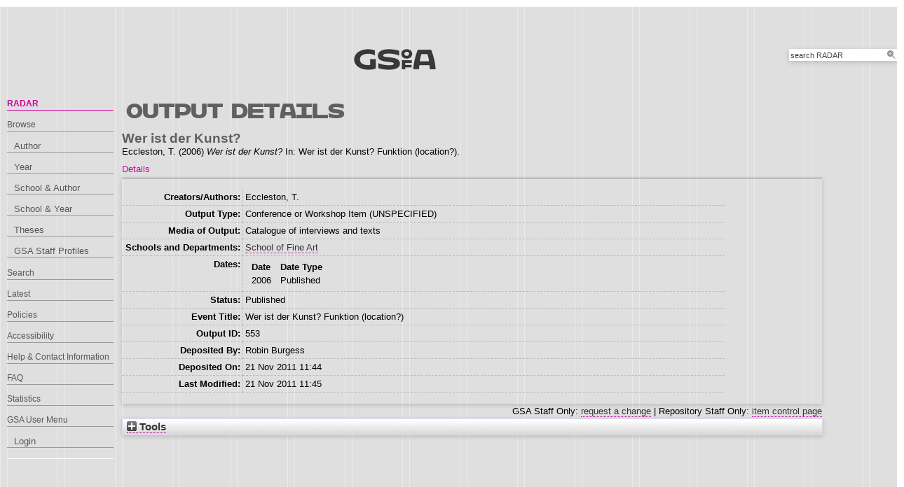

--- FILE ---
content_type: text/html; charset=utf-8
request_url: https://radar.gsa.ac.uk/553/
body_size: 23449
content:
<!DOCTYPE html>
<html xmlns="http://www.w3.org/1999/xhtml">

  <head>
    <title> Wer ist der Kunst?  - RADAR</title>
    

    <link rel="stylesheet" href="/style/style.css" />
    <link rel="stylesheet" href="/style/banner.css" />
    <link rel="stylesheet" href="/style/tabber.css" type="text/css" media="screen" />
    <link rel="stylesheet" href="/style/fancybox.css" />

    <meta name="eprints.eprintid" content="553" />
<meta content="2" name="eprints.rev_number" />
<meta content="archive" name="eprints.eprint_status" />
<meta name="eprints.userid" content="499" />
<meta name="eprints.source" content="RA2.csv:UoA=:StaffIdentifier=Eccleston:OutputNumber=5" />
<meta content="00/00/00/05/53" name="eprints.dir" />
<meta name="eprints.datestamp" content="2011-11-21 11:44:06" />
<meta name="eprints.lastmod" content="2011-11-21 11:45:33" />
<meta content="2011-11-21 11:44:06" name="eprints.status_changed" />
<meta content="conference_item" name="eprints.type" />
<meta name="eprints.metadata_visibility" content="show" />
<meta name="eprints.creators_name" content="Eccleston, T." />
<meta content="Wer ist der Kunst?" name="eprints.title" />
<meta name="eprints.ispublished" content="pub" />
<meta name="eprints.divisions" content="l1_sfa" />
<meta name="eprints.divisions2" content="l1_sfa2" />
<meta content="l1_sfa2" name="eprints.schools" />
<meta name="eprints.date" content="2006" />
<meta name="eprints.date_type" content="published" />
<meta content="none" name="eprints.full_text_status" />
<meta name="eprints.event_title" content="Wer ist der Kunst? Funktion (location?)" />
<meta name="eprints.refereed" content="TRUE" />
<meta content="Catalogue of interviews and texts" name="eprints.output_media" />
<meta content="2006" name="eprints.dates_date" />
<meta name="eprints.dates_date_type" content="published" />
<meta name="eprints.hoa_compliant" content="304" />
<meta content="2006" name="eprints.hoa_date_pub" />
<meta content="FALSE" name="eprints.hoa_exclude" />
<meta content="  Wer ist der Kunst?  Eccleston, T.  (2006) Wer ist der Kunst?  In: Wer ist der Kunst? Funktion (location?).   " name="eprints.citation" />
<link rel="schema.DC" href="http://purl.org/DC/elements/1.0/" />
<meta content="https://radar.gsa.ac.uk/553/" name="DC.relation" />
<meta content="Wer ist der Kunst?" name="DC.title" />
<meta content="Eccleston, T." name="DC.creator" />
<meta name="DC.date" content="2006" />
<meta name="DC.type" content="Conference or Workshop Item" />
<meta name="DC.type" content="PeerReviewed" />
<meta content="  Wer ist der Kunst?  Eccleston, T.  (2006) Wer ist der Kunst?  In: Wer ist der Kunst? Funktion (location?).   " name="DC.identifier" />
<!-- Highwire Press meta tags -->
<meta name="citation_title" content="Wer ist der Kunst?" />
<meta content="Eccleston, T." name="citation_author" />
<meta content="2006" name="citation_publication_date" />
<meta name="citation_online_date" content="2011/11/21" />
<meta content="Wer ist der Kunst? Funktion (location?)" name="citation_conference_title" />
<meta name="citation_date" content="2006" />
<meta name="citation_cover_date" content="2006" />
<!-- PRISM meta tags -->
<link rel="schema.prism" href="https://www.w3.org/submissions/2020/SUBM-prism-20200910/" />
<meta name="prism.dateReceived" content="2011-11-21T11:44:06" />
<meta content="2011-11-21T11:45:33" name="prism.modificationDate" />
<meta content="Wer ist der Kunst? Funktion (location?)" name="prism.event" />
<link href="https://radar.gsa.ac.uk/553/" rel="canonical" />
<link type="text/plain" rel="alternate" title="RefWorks" href="https://radar.gsa.ac.uk/cgi/export/eprint/553/RefWorks/gsa-eprint-553.ref" />
<link type="text/plain" rel="alternate" title="Refer" href="https://radar.gsa.ac.uk/cgi/export/eprint/553/Refer/gsa-eprint-553.refer" />
<link type="text/html; charset=utf-8" title="HTML" rel="alternate" href="https://radar.gsa.ac.uk/cgi/export/eprint/553/HTML_eprint/gsa-eprint-553.html" />
<link type="text/n3" title="RDF+N3" href="https://radar.gsa.ac.uk/cgi/export/eprint/553/RDFN3/gsa-eprint-553.n3" rel="alternate" />
<link title="Multiline CSV" rel="alternate" href="https://radar.gsa.ac.uk/cgi/export/eprint/553/CSV/gsa-eprint-553.csv" type="text/csv; charset=utf-8" />
<link title="RDF+N-Triples" href="https://radar.gsa.ac.uk/cgi/export/eprint/553/RDFNT/gsa-eprint-553.nt" rel="alternate" type="text/plain" />
<link title="Banner Javascript" rel="alternate" href="https://radar.gsa.ac.uk/cgi/export/eprint/553/BannerJavascript/gsa-eprint-553.txt" type="text/javascript; charset=utf-8" />
<link rel="alternate" title="METS" href="https://radar.gsa.ac.uk/cgi/export/eprint/553/METS/gsa-eprint-553.xml" type="text/xml; charset=utf-8" />
<link title="HTML Citation" rel="alternate" href="https://radar.gsa.ac.uk/cgi/export/eprint/553/HTML/gsa-eprint-553.html" type="text/html; charset=utf-8" />
<link rel="alternate" title="ASCII Citation" href="https://radar.gsa.ac.uk/cgi/export/eprint/553/Text/gsa-eprint-553.txt" type="text/plain; charset=utf-8" />
<link title="Simple Metadata" href="https://radar.gsa.ac.uk/cgi/export/eprint/553/Simple/gsa-eprint-553.txt" rel="alternate" type="text/plain; charset=utf-8" />
<link href="https://radar.gsa.ac.uk/cgi/export/eprint/553/EndNote/gsa-eprint-553.enw" title="EndNote" rel="alternate" type="text/plain; charset=utf-8" />
<link type="application/json; charset=utf-8" href="https://radar.gsa.ac.uk/cgi/export/eprint/553/JSON/gsa-eprint-553.js" title="JSON" rel="alternate" />
<link rel="alternate" title="EP3 XML" href="https://radar.gsa.ac.uk/cgi/export/eprint/553/XML/gsa-eprint-553.xml" type="application/vnd.eprints.data+xml; charset=utf-8" />
<link type="application/rdf+xml" title="RDF+XML" rel="alternate" href="https://radar.gsa.ac.uk/cgi/export/eprint/553/RDFXML/gsa-eprint-553.rdf" />
<link type="text/plain; charset=utf-8" title="Dublin Core" rel="alternate" href="https://radar.gsa.ac.uk/cgi/export/eprint/553/DC/gsa-eprint-553.txt" />
<link href="https://radar.gsa.ac.uk/cgi/export/eprint/553/ContextObject/gsa-eprint-553.xml" title="OpenURL ContextObject" rel="alternate" type="text/xml; charset=utf-8" />
<link type="text/xml; charset=utf-8" title="MODS" href="https://radar.gsa.ac.uk/cgi/export/eprint/553/MODS/gsa-eprint-553.xml" rel="alternate" />
<link type="text/plain; charset=utf-8" title="OpenURL ContextObject in Span" href="https://radar.gsa.ac.uk/cgi/export/eprint/553/COinS/gsa-eprint-553.txt" rel="alternate" />
<link href="https://radar.gsa.ac.uk/cgi/export/eprint/553/HTMLauthor/gsa-eprint-553.html" title="HTML Citation (by author)" rel="alternate" type="text/html; charset=utf-8" />
<link type="text/plain; charset=utf-8" rel="alternate" title="BibTeX" href="https://radar.gsa.ac.uk/cgi/export/eprint/553/BibTeX/gsa-eprint-553.bib" />
<link rel="alternate" title="RIOXX2 XML" href="https://radar.gsa.ac.uk/cgi/export/eprint/553/RIOXX2/gsa-eprint-553.xml" type="text/xml; charset=utf-8" />
<link href="https://radar.gsa.ac.uk/cgi/export/eprint/553/RIS/gsa-eprint-553.ris" title="Reference Manager" rel="alternate" type="text/plain" />
<link href="https://radar.gsa.ac.uk/cgi/export/eprint/553/DIDL/gsa-eprint-553.xml" title="MPEG-21 DIDL" rel="alternate" type="text/xml; charset=utf-8" />
<link rel="Top" href="https://radar.gsa.ac.uk/" />
    <link rel="Sword" href="https://radar.gsa.ac.uk/sword-app/servicedocument" />
    <link href="https://radar.gsa.ac.uk/id/contents" rel="SwordDeposit" />
    <link rel="Search" href="https://radar.gsa.ac.uk/cgi/search" type="text/html" />
    <link title="RADAR" href="https://radar.gsa.ac.uk/cgi/opensearchdescription" type="application/opensearchdescription+xml" rel="Search" />
    <script type="text/javascript">
// <![CDATA[
var eprints_http_root = "https://radar.gsa.ac.uk";
var eprints_http_cgiroot = "https://radar.gsa.ac.uk/cgi";
var eprints_oai_archive_id = "radar.gsa.ac.uk";
var eprints_logged_in = false;
var eprints_logged_in_userid = 0; 
var eprints_logged_in_username = ""; 
var eprints_logged_in_usertype = ""; 
var eprints_lang_id = "en";
// ]]></script>
    <style type="text/css">.ep_logged_in { display: none }</style>
    <link type="text/css" href="/style/auto-3.4.6.css?1768311710" rel="stylesheet" />
    <script type="text/javascript" src="/javascript/auto-3.4.6.js?1768236777">
//padder
</script>
    <!--[if lte IE 6]>
        <link rel="stylesheet" type="text/css" href="/style/ie6.css" />
   <![endif]-->
    <meta content="EPrints 3.4.6" name="Generator" />
    <meta http-equiv="Content-Type" content="text/html; charset=UTF-8" />
    <meta http-equiv="Content-Language" content="en" />
    <script type="text/javascript">
// <![CDATA[
var eprints_user_id = "false";
// ]]></script><style>.abstract_lists { display: none !important; } .ep_search_BatchList{ display: none; }</style>

    <link rel="icon" href="/favicon.ico" type="image/x-icon" />
    <link rel="shortcut icon" href="/favicon.ico" type="image/x-icon" />
   
    <style type="text/css">
      .ep_tm_pagetitle { margin: 0; }
    </style>

  </head>
  <body>
    
    <div class="ep_tm_header ep_noprint">

      <div id="header_wrapper">		
        <div class="ep_tm_logo">	
          <a href="http://www.gsa.ac.uk/"><img alt="The Glasgow School of Art" src="/images/logo2.png" /></a>	
<!--        </div> -->

        <div class="ep_tm_searchbar ep_noprint">
          <form method="get" accept-charset="utf-8" action="/cgi/facet/simple2" style="display:inline">
            <div class="search_bar">
              <span class="search_inputbox">
                <input class="ep_tm_searchbarbox" size="20" type="text" name="q" value="search RADAR" onfocus="this.value=''" />
                <input class="ep_tm_searchbarbutton" value="Search" type="submit" name="_action_search" />
              </span>
              <input type="hidden" name="_order" value="bytitle" />
              <input type="hidden" name="basic_srchtype" value="ALL" />
              <input type="hidden" name="_satisfyall" value="ALL" />
            </div>
          </form>
        </div>
</div> <!-- end logo -->			
        <div id="mainmenu">
          <div class="navigation_condensed mainmnu-holder">
            <ul>
              <li><a href="http://www.gsa.ac.uk/study/">Study</a></li>
              <li><a href="http://www.gsa.ac.uk/life/">Life</a></li>
              <li><a href="http://www.gsa.ac.uk/research/" class="current">Research</a></li>
              <li><a href="http://www.gsa.ac.uk/visit-gsa/">Visit GSA</a></li>
              <li><a href="http://www.gsa.ac.uk/about-gsa/">About GSA</a></li>
              <li><a href="http://www.gsa.ac.uk/support-gsa/">Support GSA</a></li>
            </ul>
          </div>
        </div>

      </div> <!-- header_wrapper-->
    </div>

    <div class="ep_tm_main">

      <div class="ep_tm_left_nav">
        <ul class="ep_tm_menu">
          <li><a href="http://radar.gsa.ac.uk" class="current">RADAR</a></li>
          <li><a href="http://radar.gsa.ac.uk/browse.html">Browse</a>
            <ul>
              <li><a href="http://radar.gsa.ac.uk/view/creators/">Author</a></li>
              <li><a href="http://radar.gsa.ac.uk/view/year/">Year</a></li>
              <li><a href="http://radar.gsa.ac.uk/view/divisions_and_creator/">School &amp; Author</a></li>
              <li><a href="http://radar.gsa.ac.uk/view/divisions/">School &amp; Year</a></li>
              <li><a href="http://radar.gsa.ac.uk/view/theses/">Theses</a></li>
              <li><a href="http://radar.gsa.ac.uk/view/user_profile/">GSA Staff Profiles</a></li>
            </ul>
          </li>
          <li><a href="http://radar.gsa.ac.uk/cgi/facet/simple2">Search</a></li>
          <li><a href="http://radar.gsa.ac.uk/cgi/latest_tool">Latest</a></li>
          <li><a href="http://radar.gsa.ac.uk/policies.html">Policies</a></li>
          <li><a href="http://radar.gsa.ac.uk/accessibility.html">Accessibility</a></li>
          <li><a href="http://radar.gsa.ac.uk/contact.html">Help &amp; Contact Information</a></li>
          <li><a href="http://radar.gsa.ac.uk/faq.html">FAQ</a></li>
          <li><a href="http://radar.gsa.ac.uk/stats.html">Statistics</a></li>
          <li><span class="ep_user_menu">GSA User Menu</span>
            <ul id="ep_tm_menu_tools" class="ep_tm_key_tools"><li class="ep_tm_key_tools_item"><a class="ep_tm_key_tools_item_link" href="/cgi/users/home">Login</a></li></ul>
          </li>
        </ul>
      </div>

      <div class="ep_tm_content">
        <div class="rte">
          <h2>Output details</h2>
          <div class="ep_summary_content"><div class="ep_summary_content_top"><div id="ep_summary_box_2" class="ep_summary_box abstract_lists"><div class="ep_summary_box_title"><div class="ep_no_js">Lists</div><div class="ep_only_js" id="ep_summary_box_2_colbar" style="display: none"><a class="ep_box_collapse_link" href="#" onclick="EPJS_blur(event); EPJS_toggleSlideScroll('ep_summary_box_2_content',true,'ep_summary_box_2');EPJS_toggle('ep_summary_box_2_colbar',true);EPJS_toggle('ep_summary_box_2_bar',false);return false"><img src="/style/images/minus.png" alt="-" border="0" /> Lists</a></div><div id="ep_summary_box_2_bar" class="ep_only_js"><a class="ep_box_collapse_link" href="#" onclick="EPJS_blur(event); EPJS_toggleSlideScroll('ep_summary_box_2_content',false,'ep_summary_box_2');EPJS_toggle('ep_summary_box_2_colbar',false);EPJS_toggle('ep_summary_box_2_bar',true);return false"><img src="/style/images/plus.png" alt="+" border="0" /> Lists</a></div></div><div id="ep_summary_box_2_content" class="ep_summary_box_body" style="display: none"><div id="ep_summary_box_2_content_inner"><div id="lists_553" class="abstract_lists"></div>
	<script type="text/javascript">
		generateList(553, false);
	</script>
</div></div></div></div><div class="ep_summary_content_left"></div><div class="ep_summary_content_right"></div><div class="ep_summary_content_main"><div class="ep_block">

  <!-- EPrints Services/adb 2013-11-12 http://servicesjira.eprints.org:8080/browse/GSA-69 -->
  <h3>Wer ist der Kunst?</h3>


    <span class="person_name">Eccleston, T.</span>
  

(2006)

<em>Wer ist der Kunst?</em>


    In: Wer ist der Kunst? Funktion (location?).
  

<!--
<if test=" ! type.one_of( 'patent','thesis' )">
  <if test="ispublished.one_of('unpub', 'submitted', 'inpress')"> (<print expr="ispublished"/>)</if>
</if>
-->
</div><table cellpadding="0" cellspacing="0" class="ep_tab_bar"><tr id="eprint.553_tabs"><td id="eprint.553_tab_metadata" class="ep_tab_selected"><table cellspacing="0" width="100%" border="0" cellpadding="0"><tr><td width="100%" style="text-align: left;"><a href="" onclick="return ep_showTab('eprint.553','metadata' );">Details</a></td></tr></table></td></tr></table><div class="ep_tab_panel" id="eprint.553_panels"><div id="eprint.553_panel_metadata"><table class="ep_block metadata" border="0" cellpadding="3"><tr class="ep_table_row"><th valign="top" class="ep_row ep_table_header">Creators/Authors:</th><td valign="top" class="ep_row ep_table_data"><span class="person_name">Eccleston, T.</span></td></tr><tr class="ep_table_row"><th class="ep_row ep_table_header" valign="top">Output Type:</th><td class="ep_row ep_table_data" valign="top">Conference or Workshop Item (UNSPECIFIED)</td></tr><tr class="ep_table_row"><th class="ep_row ep_table_header" valign="top">Media of Output:</th><td class="ep_row ep_table_data" valign="top">Catalogue of interviews and texts</td></tr><tr class="ep_table_row"><th class="ep_row ep_table_header" valign="top">Schools and Departments:</th><td class="ep_row ep_table_data" valign="top"><a href="https://radar.gsa.ac.uk/view/divisions2/l1=5Fsfa2/">School of Fine Art</a></td></tr><tr class="ep_table_row"><th valign="top" class="ep_row ep_table_header">Dates:</th><td class="ep_row ep_table_data" valign="top"><div class="ep_compound ep_dates"><div class="ep_compound_header_row"><div class="ep_compound_header_cell" data-row-cell-index="0">Date</div><div data-row-cell-index="0" class="ep_compound_header_cell">Date Type</div></div><div class="ep_compound_data_row" data-row-index="0"><div data-row-cell-index="0" class="ep_compound_data_row_cell">2006</div><div data-row-cell-index="1" class="ep_compound_data_row_cell">Published</div></div></div></td></tr><tr class="ep_table_row"><th class="ep_row ep_table_header" valign="top">Status:</th><td valign="top" class="ep_row ep_table_data">Published</td></tr><tr class="ep_table_row"><th valign="top" class="ep_row ep_table_header">Event Title:</th><td class="ep_row ep_table_data" valign="top">Wer ist der Kunst? Funktion (location?)</td></tr><tr class="ep_table_row"><th valign="top" class="ep_row ep_table_header">Output ID:</th><td class="ep_row ep_table_data" valign="top">553</td></tr><tr class="ep_table_row"><th valign="top" class="ep_row ep_table_header">Deposited By:</th><td class="ep_row ep_table_data" valign="top">
      

<span class="ep_name_citation"><span class="person_name">Robin Burgess</span></span>


</td></tr><tr class="ep_table_row"><th class="ep_row ep_table_header" valign="top">Deposited On:</th><td class="ep_row ep_table_data" valign="top">21 Nov 2011 11:44</td></tr><tr class="ep_table_row"><th valign="top" class="ep_row ep_table_header">Last Modified:</th><td class="ep_row ep_table_data" valign="top">21 Nov 2011 11:45</td></tr></table></div></div><div style="text-align: right" class="ep_block">GSA Staff Only: <a href="https://radar.gsa.ac.uk/cgi/users/home?screen=EPrint%3A%3AStaff%3A%3ARequestCorrection&amp;eprintid=553">request a change</a> | Repository Staff Only: <a href="https://radar.gsa.ac.uk/cgi/users/home?screen=EPrint::View&amp;eprintid=553">item control page</a></div></div><div class="ep_summary_content_bottom"><div class="ep_summary_box ep_plugin_summary_box_tools" id="ep_summary_box_1"><div class="ep_summary_box_title"><div class="ep_no_js">Tools</div><div id="ep_summary_box_1_colbar" class="ep_only_js" style="display: none"><a onclick="EPJS_blur(event); EPJS_toggleSlideScroll('ep_summary_box_1_content',true,'ep_summary_box_1');EPJS_toggle('ep_summary_box_1_colbar',true);EPJS_toggle('ep_summary_box_1_bar',false);return false" href="#" class="ep_box_collapse_link"><img border="0" alt="-" src="/style/images/minus.png" /> Tools</a></div><div class="ep_only_js" id="ep_summary_box_1_bar"><a class="ep_box_collapse_link" onclick="EPJS_blur(event); EPJS_toggleSlideScroll('ep_summary_box_1_content',false,'ep_summary_box_1');EPJS_toggle('ep_summary_box_1_colbar',false);EPJS_toggle('ep_summary_box_1_bar',true);return false" href="#"><img border="0" alt="+" src="/style/images/plus.png" /> Tools</a></div></div><div class="ep_summary_box_body" id="ep_summary_box_1_content" style="display: none"><div id="ep_summary_box_1_content_inner"><div style="margin-bottom: 1em" class="ep_block"><form accept-charset="utf-8" action="https://radar.gsa.ac.uk/cgi/export_redirect" method="get">
  <input type="hidden" name="eprintid" id="eprintid" value="553" />
  <select aria-labelledby="box_tools_export_button" name="format">
    <option value="JSON">JSON</option>
    <option value="EndNote">EndNote</option>
    <option value="METS">METS</option>
    <option value="Text">ASCII Citation</option>
    <option value="HTML">HTML Citation</option>
    <option value="Simple">Simple Metadata</option>
    <option value="BannerJavascript">Banner Javascript</option>
    <option value="RDFN3">RDF+N3</option>
    <option value="RDFNT">RDF+N-Triples</option>
    <option value="CSV">Multiline CSV</option>
    <option value="Refer">Refer</option>
    <option value="HTML_eprint">HTML</option>
    <option value="RefWorks">RefWorks</option>
    <option value="DIDL">MPEG-21 DIDL</option>
    <option value="RIS">Reference Manager</option>
    <option value="RIOXX2">RIOXX2 XML</option>
    <option value="HTMLauthor">HTML Citation (by author)</option>
    <option value="BibTeX">BibTeX</option>
    <option value="COinS">OpenURL ContextObject in Span</option>
    <option value="DC">Dublin Core</option>
    <option value="ContextObject">OpenURL ContextObject</option>
    <option value="MODS">MODS</option>
    <option value="RDFXML">RDF+XML</option>
    <option value="XML">EP3 XML</option>
  </select>
  <input id="box_tools_export_button" value="Export" type="submit" class="ep_form_action_button" />
</form></div><div class="addtoany_share_buttons"><a href="https://www.addtoany.com/share?linkurl=https://radar.gsa.ac.uk/id/eprint/553&amp;title=Wer ist der Kunst?" target="_blank"><img src="/images/shareicon/a2a.svg" class="ep_form_action_button" alt="Add to Any" /></a><a href="https://www.addtoany.com/add_to/twitter?linkurl=https://radar.gsa.ac.uk/id/eprint/553&amp;linkname=Wer ist der Kunst?" target="_blank"><img alt="Add to Twitter" class="ep_form_action_button" src="/images/shareicon/twitter.svg" /></a><a href="https://www.addtoany.com/add_to/facebook?linkurl=https://radar.gsa.ac.uk/id/eprint/553&amp;linkname=Wer ist der Kunst?" target="_blank"><img src="/images/shareicon/facebook.svg" class="ep_form_action_button" alt="Add to Facebook" /></a><a target="_blank" href="https://www.addtoany.com/add_to/linkedin?linkurl=https://radar.gsa.ac.uk/id/eprint/553&amp;linkname=Wer ist der Kunst?"><img src="/images/shareicon/linkedin.svg" class="ep_form_action_button" alt="Add to Linkedin" /></a><a target="_blank" href="https://www.addtoany.com/add_to/pinterest?linkurl=https://radar.gsa.ac.uk/id/eprint/553&amp;linkname=Wer ist der Kunst?"><img alt="Add to Pinterest" class="ep_form_action_button" src="/images/shareicon/pinterest.svg" /></a><a href="https://www.addtoany.com/add_to/email?linkurl=https://radar.gsa.ac.uk/id/eprint/553&amp;linkname=Wer ist der Kunst?" target="_blank"><img src="/images/shareicon/email.svg" class="ep_form_action_button" alt="Add to Email" /></a></div></div></div></div></div><div class="ep_summary_content_after"></div></div>
        </div>
      </div>

      <div class="ep_tm_footer ep_noprint">
        <div class="clearfix">
          <div class="footer_logo">
            <img src="/images/footer_logo2.png" height="24" border="0" alt="Glasgow School of Art logo" />
          </div>
          <div class="footer_address">
            <h4>The Glasgow School of Art</h4>
            <p>167 Renfrew Street<br />Glasgow G3  6RQ<br />+44 (0) 141 353 4500<br />Charity number SC012490</p>
          </div>
        </div>
        <!--scrolling info bar-->
        <div id="scrolling_info" class="clearfix">
          <div id="scrolling_container">
            <div id="scrolling_links">
              <ul>
                <li><a href="http://www.gsahub.org/"><img src="/images/icon_hub.png" alt="icon" /></a></li>
                <li><a href="http://www.facebook.com/glasgowschoolofart"><img src="/images/icon_facebook.png" alt="icon" /></a></li>
                <li><a href="http://www.twitter.com/gsofa "><img src="/images/icon_twitter.png" alt="icon" /></a></li>
                <li><a href="http://www.youtube.com/glasgowschoolofart "><img src="/images/icon_youtube.png" alt="icon" /></a></li>
                <li><a href="http://vimeo.com/user2613117"><img src="/images/icon_vimeo.png" alt="icon" /></a></li>
                <li><a href="http://www.flickr.com/glasgowschoolart "><img src="/images/icon_flickr.png" alt="icon" /></a></li>
              </ul>
            </div>
          </div>			
        </div>
      </div> <!-- clearfix -->
    </div>

  </body>
</html>